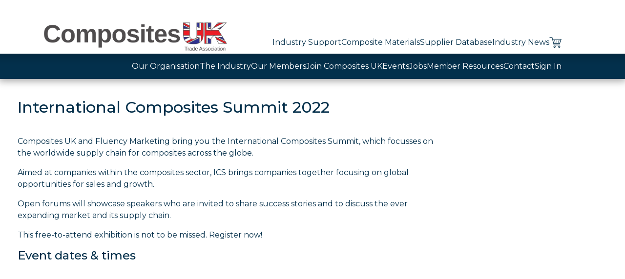

--- FILE ---
content_type: text/html; charset=UTF-8
request_url: https://compositesuk.co.uk/events/international-composites-summit/
body_size: 10294
content:
<!DOCTYPE html>
<html lang="en-GB">
<head>
<meta charset="UTF-8">
<meta name="viewport" content="width=device-width, initial-scale=1">
<link href="https://fonts.googleapis.com/css2?family=Montserrat:wght@400;500;700&display=swap" rel="stylesheet">
<link rel="profile" href="http://gmpg.org/xfn/11">
<link rel="pingback" href="https://compositesuk.co.uk/xmlrpc.php">
<title>International Composites Summit 2022 | Composites UK</title>
<meta name='robots' content='max-image-preview:large' />
<link rel="alternate" type="application/rss+xml" title="Composites UK &raquo; Feed" href="https://compositesuk.co.uk/feed/" />
<link rel="alternate" type="application/rss+xml" title="Composites UK &raquo; Comments Feed" href="https://compositesuk.co.uk/comments/feed/" />
<link rel="alternate" title="oEmbed (JSON)" type="application/json+oembed" href="https://compositesuk.co.uk/wp-json/oembed/1.0/embed?url=https%3A%2F%2Fcompositesuk.co.uk%2Fevents%2Finternational-composites-summit%2F" />
<link rel="alternate" title="oEmbed (XML)" type="text/xml+oembed" href="https://compositesuk.co.uk/wp-json/oembed/1.0/embed?url=https%3A%2F%2Fcompositesuk.co.uk%2Fevents%2Finternational-composites-summit%2F&#038;format=xml" />
<style id='wp-img-auto-sizes-contain-inline-css' type='text/css'>
img:is([sizes=auto i],[sizes^="auto," i]){contain-intrinsic-size:3000px 1500px}
/*# sourceURL=wp-img-auto-sizes-contain-inline-css */
</style>
<style id='wp-emoji-styles-inline-css' type='text/css'>

	img.wp-smiley, img.emoji {
		display: inline !important;
		border: none !important;
		box-shadow: none !important;
		height: 1em !important;
		width: 1em !important;
		margin: 0 0.07em !important;
		vertical-align: -0.1em !important;
		background: none !important;
		padding: 0 !important;
	}
/*# sourceURL=wp-emoji-styles-inline-css */
</style>
<style id='wp-block-library-inline-css' type='text/css'>
:root{--wp-block-synced-color:#7a00df;--wp-block-synced-color--rgb:122,0,223;--wp-bound-block-color:var(--wp-block-synced-color);--wp-editor-canvas-background:#ddd;--wp-admin-theme-color:#007cba;--wp-admin-theme-color--rgb:0,124,186;--wp-admin-theme-color-darker-10:#006ba1;--wp-admin-theme-color-darker-10--rgb:0,107,160.5;--wp-admin-theme-color-darker-20:#005a87;--wp-admin-theme-color-darker-20--rgb:0,90,135;--wp-admin-border-width-focus:2px}@media (min-resolution:192dpi){:root{--wp-admin-border-width-focus:1.5px}}.wp-element-button{cursor:pointer}:root .has-very-light-gray-background-color{background-color:#eee}:root .has-very-dark-gray-background-color{background-color:#313131}:root .has-very-light-gray-color{color:#eee}:root .has-very-dark-gray-color{color:#313131}:root .has-vivid-green-cyan-to-vivid-cyan-blue-gradient-background{background:linear-gradient(135deg,#00d084,#0693e3)}:root .has-purple-crush-gradient-background{background:linear-gradient(135deg,#34e2e4,#4721fb 50%,#ab1dfe)}:root .has-hazy-dawn-gradient-background{background:linear-gradient(135deg,#faaca8,#dad0ec)}:root .has-subdued-olive-gradient-background{background:linear-gradient(135deg,#fafae1,#67a671)}:root .has-atomic-cream-gradient-background{background:linear-gradient(135deg,#fdd79a,#004a59)}:root .has-nightshade-gradient-background{background:linear-gradient(135deg,#330968,#31cdcf)}:root .has-midnight-gradient-background{background:linear-gradient(135deg,#020381,#2874fc)}:root{--wp--preset--font-size--normal:16px;--wp--preset--font-size--huge:42px}.has-regular-font-size{font-size:1em}.has-larger-font-size{font-size:2.625em}.has-normal-font-size{font-size:var(--wp--preset--font-size--normal)}.has-huge-font-size{font-size:var(--wp--preset--font-size--huge)}.has-text-align-center{text-align:center}.has-text-align-left{text-align:left}.has-text-align-right{text-align:right}.has-fit-text{white-space:nowrap!important}#end-resizable-editor-section{display:none}.aligncenter{clear:both}.items-justified-left{justify-content:flex-start}.items-justified-center{justify-content:center}.items-justified-right{justify-content:flex-end}.items-justified-space-between{justify-content:space-between}.screen-reader-text{border:0;clip-path:inset(50%);height:1px;margin:-1px;overflow:hidden;padding:0;position:absolute;width:1px;word-wrap:normal!important}.screen-reader-text:focus{background-color:#ddd;clip-path:none;color:#444;display:block;font-size:1em;height:auto;left:5px;line-height:normal;padding:15px 23px 14px;text-decoration:none;top:5px;width:auto;z-index:100000}html :where(.has-border-color){border-style:solid}html :where([style*=border-top-color]){border-top-style:solid}html :where([style*=border-right-color]){border-right-style:solid}html :where([style*=border-bottom-color]){border-bottom-style:solid}html :where([style*=border-left-color]){border-left-style:solid}html :where([style*=border-width]){border-style:solid}html :where([style*=border-top-width]){border-top-style:solid}html :where([style*=border-right-width]){border-right-style:solid}html :where([style*=border-bottom-width]){border-bottom-style:solid}html :where([style*=border-left-width]){border-left-style:solid}html :where(img[class*=wp-image-]){height:auto;max-width:100%}:where(figure){margin:0 0 1em}html :where(.is-position-sticky){--wp-admin--admin-bar--position-offset:var(--wp-admin--admin-bar--height,0px)}@media screen and (max-width:600px){html :where(.is-position-sticky){--wp-admin--admin-bar--position-offset:0px}}

/*# sourceURL=wp-block-library-inline-css */
</style><style id='global-styles-inline-css' type='text/css'>
:root{--wp--preset--aspect-ratio--square: 1;--wp--preset--aspect-ratio--4-3: 4/3;--wp--preset--aspect-ratio--3-4: 3/4;--wp--preset--aspect-ratio--3-2: 3/2;--wp--preset--aspect-ratio--2-3: 2/3;--wp--preset--aspect-ratio--16-9: 16/9;--wp--preset--aspect-ratio--9-16: 9/16;--wp--preset--color--black: #000000;--wp--preset--color--cyan-bluish-gray: #abb8c3;--wp--preset--color--white: #ffffff;--wp--preset--color--pale-pink: #f78da7;--wp--preset--color--vivid-red: #cf2e2e;--wp--preset--color--luminous-vivid-orange: #ff6900;--wp--preset--color--luminous-vivid-amber: #fcb900;--wp--preset--color--light-green-cyan: #7bdcb5;--wp--preset--color--vivid-green-cyan: #00d084;--wp--preset--color--pale-cyan-blue: #8ed1fc;--wp--preset--color--vivid-cyan-blue: #0693e3;--wp--preset--color--vivid-purple: #9b51e0;--wp--preset--gradient--vivid-cyan-blue-to-vivid-purple: linear-gradient(135deg,rgb(6,147,227) 0%,rgb(155,81,224) 100%);--wp--preset--gradient--light-green-cyan-to-vivid-green-cyan: linear-gradient(135deg,rgb(122,220,180) 0%,rgb(0,208,130) 100%);--wp--preset--gradient--luminous-vivid-amber-to-luminous-vivid-orange: linear-gradient(135deg,rgb(252,185,0) 0%,rgb(255,105,0) 100%);--wp--preset--gradient--luminous-vivid-orange-to-vivid-red: linear-gradient(135deg,rgb(255,105,0) 0%,rgb(207,46,46) 100%);--wp--preset--gradient--very-light-gray-to-cyan-bluish-gray: linear-gradient(135deg,rgb(238,238,238) 0%,rgb(169,184,195) 100%);--wp--preset--gradient--cool-to-warm-spectrum: linear-gradient(135deg,rgb(74,234,220) 0%,rgb(151,120,209) 20%,rgb(207,42,186) 40%,rgb(238,44,130) 60%,rgb(251,105,98) 80%,rgb(254,248,76) 100%);--wp--preset--gradient--blush-light-purple: linear-gradient(135deg,rgb(255,206,236) 0%,rgb(152,150,240) 100%);--wp--preset--gradient--blush-bordeaux: linear-gradient(135deg,rgb(254,205,165) 0%,rgb(254,45,45) 50%,rgb(107,0,62) 100%);--wp--preset--gradient--luminous-dusk: linear-gradient(135deg,rgb(255,203,112) 0%,rgb(199,81,192) 50%,rgb(65,88,208) 100%);--wp--preset--gradient--pale-ocean: linear-gradient(135deg,rgb(255,245,203) 0%,rgb(182,227,212) 50%,rgb(51,167,181) 100%);--wp--preset--gradient--electric-grass: linear-gradient(135deg,rgb(202,248,128) 0%,rgb(113,206,126) 100%);--wp--preset--gradient--midnight: linear-gradient(135deg,rgb(2,3,129) 0%,rgb(40,116,252) 100%);--wp--preset--font-size--small: 13px;--wp--preset--font-size--medium: 20px;--wp--preset--font-size--large: 36px;--wp--preset--font-size--x-large: 42px;--wp--preset--spacing--20: 0.44rem;--wp--preset--spacing--30: 0.67rem;--wp--preset--spacing--40: 1rem;--wp--preset--spacing--50: 1.5rem;--wp--preset--spacing--60: 2.25rem;--wp--preset--spacing--70: 3.38rem;--wp--preset--spacing--80: 5.06rem;--wp--preset--shadow--natural: 6px 6px 9px rgba(0, 0, 0, 0.2);--wp--preset--shadow--deep: 12px 12px 50px rgba(0, 0, 0, 0.4);--wp--preset--shadow--sharp: 6px 6px 0px rgba(0, 0, 0, 0.2);--wp--preset--shadow--outlined: 6px 6px 0px -3px rgb(255, 255, 255), 6px 6px rgb(0, 0, 0);--wp--preset--shadow--crisp: 6px 6px 0px rgb(0, 0, 0);}:where(.is-layout-flex){gap: 0.5em;}:where(.is-layout-grid){gap: 0.5em;}body .is-layout-flex{display: flex;}.is-layout-flex{flex-wrap: wrap;align-items: center;}.is-layout-flex > :is(*, div){margin: 0;}body .is-layout-grid{display: grid;}.is-layout-grid > :is(*, div){margin: 0;}:where(.wp-block-columns.is-layout-flex){gap: 2em;}:where(.wp-block-columns.is-layout-grid){gap: 2em;}:where(.wp-block-post-template.is-layout-flex){gap: 1.25em;}:where(.wp-block-post-template.is-layout-grid){gap: 1.25em;}.has-black-color{color: var(--wp--preset--color--black) !important;}.has-cyan-bluish-gray-color{color: var(--wp--preset--color--cyan-bluish-gray) !important;}.has-white-color{color: var(--wp--preset--color--white) !important;}.has-pale-pink-color{color: var(--wp--preset--color--pale-pink) !important;}.has-vivid-red-color{color: var(--wp--preset--color--vivid-red) !important;}.has-luminous-vivid-orange-color{color: var(--wp--preset--color--luminous-vivid-orange) !important;}.has-luminous-vivid-amber-color{color: var(--wp--preset--color--luminous-vivid-amber) !important;}.has-light-green-cyan-color{color: var(--wp--preset--color--light-green-cyan) !important;}.has-vivid-green-cyan-color{color: var(--wp--preset--color--vivid-green-cyan) !important;}.has-pale-cyan-blue-color{color: var(--wp--preset--color--pale-cyan-blue) !important;}.has-vivid-cyan-blue-color{color: var(--wp--preset--color--vivid-cyan-blue) !important;}.has-vivid-purple-color{color: var(--wp--preset--color--vivid-purple) !important;}.has-black-background-color{background-color: var(--wp--preset--color--black) !important;}.has-cyan-bluish-gray-background-color{background-color: var(--wp--preset--color--cyan-bluish-gray) !important;}.has-white-background-color{background-color: var(--wp--preset--color--white) !important;}.has-pale-pink-background-color{background-color: var(--wp--preset--color--pale-pink) !important;}.has-vivid-red-background-color{background-color: var(--wp--preset--color--vivid-red) !important;}.has-luminous-vivid-orange-background-color{background-color: var(--wp--preset--color--luminous-vivid-orange) !important;}.has-luminous-vivid-amber-background-color{background-color: var(--wp--preset--color--luminous-vivid-amber) !important;}.has-light-green-cyan-background-color{background-color: var(--wp--preset--color--light-green-cyan) !important;}.has-vivid-green-cyan-background-color{background-color: var(--wp--preset--color--vivid-green-cyan) !important;}.has-pale-cyan-blue-background-color{background-color: var(--wp--preset--color--pale-cyan-blue) !important;}.has-vivid-cyan-blue-background-color{background-color: var(--wp--preset--color--vivid-cyan-blue) !important;}.has-vivid-purple-background-color{background-color: var(--wp--preset--color--vivid-purple) !important;}.has-black-border-color{border-color: var(--wp--preset--color--black) !important;}.has-cyan-bluish-gray-border-color{border-color: var(--wp--preset--color--cyan-bluish-gray) !important;}.has-white-border-color{border-color: var(--wp--preset--color--white) !important;}.has-pale-pink-border-color{border-color: var(--wp--preset--color--pale-pink) !important;}.has-vivid-red-border-color{border-color: var(--wp--preset--color--vivid-red) !important;}.has-luminous-vivid-orange-border-color{border-color: var(--wp--preset--color--luminous-vivid-orange) !important;}.has-luminous-vivid-amber-border-color{border-color: var(--wp--preset--color--luminous-vivid-amber) !important;}.has-light-green-cyan-border-color{border-color: var(--wp--preset--color--light-green-cyan) !important;}.has-vivid-green-cyan-border-color{border-color: var(--wp--preset--color--vivid-green-cyan) !important;}.has-pale-cyan-blue-border-color{border-color: var(--wp--preset--color--pale-cyan-blue) !important;}.has-vivid-cyan-blue-border-color{border-color: var(--wp--preset--color--vivid-cyan-blue) !important;}.has-vivid-purple-border-color{border-color: var(--wp--preset--color--vivid-purple) !important;}.has-vivid-cyan-blue-to-vivid-purple-gradient-background{background: var(--wp--preset--gradient--vivid-cyan-blue-to-vivid-purple) !important;}.has-light-green-cyan-to-vivid-green-cyan-gradient-background{background: var(--wp--preset--gradient--light-green-cyan-to-vivid-green-cyan) !important;}.has-luminous-vivid-amber-to-luminous-vivid-orange-gradient-background{background: var(--wp--preset--gradient--luminous-vivid-amber-to-luminous-vivid-orange) !important;}.has-luminous-vivid-orange-to-vivid-red-gradient-background{background: var(--wp--preset--gradient--luminous-vivid-orange-to-vivid-red) !important;}.has-very-light-gray-to-cyan-bluish-gray-gradient-background{background: var(--wp--preset--gradient--very-light-gray-to-cyan-bluish-gray) !important;}.has-cool-to-warm-spectrum-gradient-background{background: var(--wp--preset--gradient--cool-to-warm-spectrum) !important;}.has-blush-light-purple-gradient-background{background: var(--wp--preset--gradient--blush-light-purple) !important;}.has-blush-bordeaux-gradient-background{background: var(--wp--preset--gradient--blush-bordeaux) !important;}.has-luminous-dusk-gradient-background{background: var(--wp--preset--gradient--luminous-dusk) !important;}.has-pale-ocean-gradient-background{background: var(--wp--preset--gradient--pale-ocean) !important;}.has-electric-grass-gradient-background{background: var(--wp--preset--gradient--electric-grass) !important;}.has-midnight-gradient-background{background: var(--wp--preset--gradient--midnight) !important;}.has-small-font-size{font-size: var(--wp--preset--font-size--small) !important;}.has-medium-font-size{font-size: var(--wp--preset--font-size--medium) !important;}.has-large-font-size{font-size: var(--wp--preset--font-size--large) !important;}.has-x-large-font-size{font-size: var(--wp--preset--font-size--x-large) !important;}
/*# sourceURL=global-styles-inline-css */
</style>

<style id='classic-theme-styles-inline-css' type='text/css'>
/*! This file is auto-generated */
.wp-block-button__link{color:#fff;background-color:#32373c;border-radius:9999px;box-shadow:none;text-decoration:none;padding:calc(.667em + 2px) calc(1.333em + 2px);font-size:1.125em}.wp-block-file__button{background:#32373c;color:#fff;text-decoration:none}
/*# sourceURL=/wp-includes/css/classic-themes.min.css */
</style>
<link rel='stylesheet' id='contact-form-7-css' href='https://compositesuk.co.uk/wp-content/plugins/contact-form-7/includes/css/styles.css?ver=6.1.4' type='text/css' media='all' />
<link rel='stylesheet' id='crush_design_sliders_basic_title-css' href='https://compositesuk.co.uk/wp-content/plugins/crush-sliders/layouts/basic_title/style.css?ver=6.9' type='text/css' media='all' />
<link rel='stylesheet' id='crush_design_sliders_blank-css' href='https://compositesuk.co.uk/wp-content/plugins/crush-sliders/layouts/blank/style.css?ver=6.9' type='text/css' media='all' />
<link rel='stylesheet' id='crush_design_sliders_title_and_block-css' href='https://compositesuk.co.uk/wp-content/themes/crush-theme/crush_sliders/layouts/title_and_block/style.css?ver=6.9' type='text/css' media='all' />
<link rel='stylesheet' id='crush_sliders_core-css' href='https://compositesuk.co.uk/wp-content/plugins/crush-sliders/assets/css/slider.css?ver=6.9' type='text/css' media='all' />
<link rel='stylesheet' id='crush-frontend-css' href='https://compositesuk.co.uk/wp-content/themes/crush-theme/assets/css/frontend.css?ver=6.9' type='text/css' media='all' />
<script type="text/javascript" src="https://compositesuk.co.uk/wp-includes/js/jquery/jquery.min.js?ver=3.7.1" id="jquery-core-js"></script>
<script type="text/javascript" src="https://compositesuk.co.uk/wp-includes/js/jquery/jquery-migrate.min.js?ver=3.4.1" id="jquery-migrate-js"></script>
<script type="text/javascript" src="https://compositesuk.co.uk/wp-content/plugins/crush-sliders/assets/js/crushSlider.jquery.min.js?ver=6.9" id="crush_sliders_slider_js-js"></script>
<script type="text/javascript" src="https://compositesuk.co.uk/wp-content/plugins/crush-sliders/assets/js/jquery.mobile.custom.min.js?ver=6.9" id="jquery-mobile-js"></script>
<script type="text/javascript" src="https://compositesuk.co.uk/wp-content/themes/crush-theme/assets/js/frontend.min.js?ver=6.9" id="crush-frontend-js"></script>
<link rel="https://api.w.org/" href="https://compositesuk.co.uk/wp-json/" /><link rel="EditURI" type="application/rsd+xml" title="RSD" href="https://compositesuk.co.uk/xmlrpc.php?rsd" />
<meta name="generator" content="WordPress 6.9" />
<link rel="canonical" href="https://compositesuk.co.uk/events/international-composites-summit/" />
<link rel='shortlink' href='https://compositesuk.co.uk/?p=1356' />
<link rel="icon" href="https://compositesuk.co.uk/wp-content/uploads/2021/12/cropped-social_media_square-32x32.jpg" sizes="32x32" />
<link rel="icon" href="https://compositesuk.co.uk/wp-content/uploads/2021/12/cropped-social_media_square-192x192.jpg" sizes="192x192" />
<link rel="apple-touch-icon" href="https://compositesuk.co.uk/wp-content/uploads/2021/12/cropped-social_media_square-180x180.jpg" />
<meta name="msapplication-TileImage" content="https://compositesuk.co.uk/wp-content/uploads/2021/12/cropped-social_media_square-270x270.jpg" />
</head>
<body class="wp-singular crush-events-template-default single single-crush-events postid-1356 wp-theme-crush-theme">
        <header id="site_header" class="site-header" role="banner">
        <div class="content">
            <div class="site-title logo">
                <a href="/" rel="home"><span>Composites UK</span></a>
            </div>

            <div id="mobile_menu_toggle" class="mobile-menu-toggle">
                <button id="mobile_menu_toggle_btn"><span>Menu</span></button>
            </div>

            <nav id="site_navigation" class="main-navigation" role="navigation">
                <div class="menu-primary-menu-container"><ul id="menu-primary-menu" class="menu"><li id="menu-item-384" class="menu-item menu-item-type-post_type menu-item-object-page menu-item-has-children menu-item-384"><a href="https://compositesuk.co.uk/industry-support/">Industry Support</a>
<ul class="sub-menu">
	<li id="menu-item-6772" class="menu-item menu-item-type-post_type menu-item-object-page menu-item-6772"><a href="https://compositesuk.co.uk/industry-support/government-engagement/">Government Engagement</a></li>
	<li id="menu-item-394" class="menu-item menu-item-type-post_type menu-item-object-page menu-item-394"><a href="https://compositesuk.co.uk/industry-support/business-support/">Business Support</a></li>
	<li id="menu-item-13252" class="menu-item menu-item-type-post_type menu-item-object-page menu-item-13252"><a href="https://compositesuk.co.uk/industry-support/technology-dissemination-service/">Technology Dissemination Service</a></li>
	<li id="menu-item-10353" class="menu-item menu-item-type-post_type menu-item-object-page menu-item-10353"><a href="https://compositesuk.co.uk/industry-support/media/">Media</a></li>
	<li id="menu-item-457" class="menu-item menu-item-type-post_type menu-item-object-page menu-item-has-children menu-item-457"><a href="https://compositesuk.co.uk/industry-support/environmental/">Sustainability</a>
	<ul class="sub-menu">
		<li id="menu-item-7112" class="menu-item menu-item-type-post_type menu-item-object-page menu-item-7112"><a href="https://compositesuk.co.uk/industry-support/environmental/carbon-footprint/">Carbon Footprint</a></li>
		<li id="menu-item-472" class="menu-item menu-item-type-post_type menu-item-object-page menu-item-472"><a href="https://compositesuk.co.uk/industry-support/environmental/what-can-i-do-with-my-waste/">What Can I Do with my Waste?</a></li>
		<li id="menu-item-471" class="menu-item menu-item-type-post_type menu-item-object-page menu-item-471"><a href="https://compositesuk.co.uk/industry-support/environmental/end-of-life-and-recycling/">End of Life and Recycling</a></li>
		<li id="menu-item-470" class="menu-item menu-item-type-post_type menu-item-object-page menu-item-470"><a href="https://compositesuk.co.uk/industry-support/environmental/design-for-environment-and-lca/">Design for Environment and LCA</a></li>
		<li id="menu-item-469" class="menu-item menu-item-type-post_type menu-item-object-page menu-item-469"><a href="https://compositesuk.co.uk/industry-support/environmental/sustainable-composites-roadmap/">Sustainable Composites Roadmap</a></li>
		<li id="menu-item-468" class="menu-item menu-item-type-post_type menu-item-object-page menu-item-468"><a href="https://compositesuk.co.uk/industry-support/environmental/materials-with-bio-recycled-content/">Materials with Bio/Recycled Content</a></li>
		<li id="menu-item-7090" class="menu-item menu-item-type-post_type menu-item-object-page menu-item-7090"><a href="https://compositesuk.co.uk/industry-support/environmental/sustainability-faq/">Sustainability FAQ</a></li>
		<li id="menu-item-9061" class="menu-item menu-item-type-post_type menu-item-object-page menu-item-9061"><a href="https://compositesuk.co.uk/industry-support/environmental/training/">Training</a></li>
	</ul>
</li>
	<li id="menu-item-4984" class="menu-item menu-item-type-post_type menu-item-object-page menu-item-4984"><a href="https://compositesuk.co.uk/industry-support/good-practice-guides/">Good Practice Guides</a></li>
	<li id="menu-item-478" class="menu-item menu-item-type-post_type menu-item-object-page menu-item-has-children menu-item-478"><a href="https://compositesuk.co.uk/industry-support/health-and-safety/">Health and Safety at Work</a>
	<ul class="sub-menu">
		<li id="menu-item-1395" class="menu-item menu-item-type-post_type menu-item-object-page menu-item-1395"><a href="https://compositesuk.co.uk/industry-support/health-and-safety/simplc/">SIMPL</a></li>
	</ul>
</li>
	<li id="menu-item-477" class="menu-item menu-item-type-post_type menu-item-object-page menu-item-477"><a href="https://compositesuk.co.uk/industry-support/industry-awards/">Industry Awards</a></li>
	<li id="menu-item-496" class="menu-item menu-item-type-post_type menu-item-object-page menu-item-has-children menu-item-496"><a href="https://compositesuk.co.uk/industry-support/standards/">Standards</a>
	<ul class="sub-menu">
		<li id="menu-item-495" class="menu-item menu-item-type-post_type menu-item-object-page menu-item-495"><a href="https://compositesuk.co.uk/industry-support/standards/en124/">EN124</a></li>
		<li id="menu-item-494" class="menu-item menu-item-type-post_type menu-item-object-page menu-item-494"><a href="https://compositesuk.co.uk/industry-support/standards/pri-42/">PRI/42</a></li>
		<li id="menu-item-493" class="menu-item menu-item-type-post_type menu-item-object-page menu-item-493"><a href="https://compositesuk.co.uk/industry-support/standards/pri-21/">PRI/21</a></li>
		<li id="menu-item-492" class="menu-item menu-item-type-post_type menu-item-object-page menu-item-492"><a href="https://compositesuk.co.uk/industry-support/standards/pas-23816/">PAS 23816</a></li>
		<li id="menu-item-491" class="menu-item menu-item-type-post_type menu-item-object-page menu-item-491"><a href="https://compositesuk.co.uk/industry-support/standards/as-en-9100/">AS/EN 9100</a></li>
	</ul>
</li>
	<li id="menu-item-511" class="menu-item menu-item-type-post_type menu-item-object-page menu-item-has-children menu-item-511"><a href="https://compositesuk.co.uk/industry-support/sub-groups/">Sub-Groups</a>
	<ul class="sub-menu">
		<li id="menu-item-509" class="menu-item menu-item-type-post_type menu-item-object-page menu-item-509"><a href="https://compositesuk.co.uk/industry-support/sub-groups/construction-sector-group/">Construction and Infrastructure Group</a></li>
		<li id="menu-item-508" class="menu-item menu-item-type-post_type menu-item-object-page menu-item-508"><a href="https://compositesuk.co.uk/industry-support/sub-groups/material-suppliers-sub-group/">Material Suppliers Sub-Group</a></li>
		<li id="menu-item-510" class="menu-item menu-item-type-post_type menu-item-object-page menu-item-510"><a href="https://compositesuk.co.uk/industry-support/sub-groups/sustainability-sub-group/">Sustainability Sub-Group</a></li>
		<li id="menu-item-507" class="menu-item menu-item-type-post_type menu-item-object-page menu-item-507"><a href="https://compositesuk.co.uk/industry-support/sub-groups/working-groups/">Working Groups</a></li>
	</ul>
</li>
	<li id="menu-item-518" class="menu-item menu-item-type-post_type menu-item-object-page menu-item-has-children menu-item-518"><a href="https://compositesuk.co.uk/industry-support/workforce-development/">Workforce Development</a>
	<ul class="sub-menu">
		<li id="menu-item-12249" class="menu-item menu-item-type-post_type menu-item-object-page menu-item-12249"><a href="https://compositesuk.co.uk/industry-support/workforce-development/early-careers-group/">Early Careers Group</a></li>
		<li id="menu-item-10943" class="menu-item menu-item-type-post_type menu-item-object-page menu-item-10943"><a href="https://compositesuk.co.uk/industry-support/workforce-development/equity-diversity-and-inclusion/">Equity Diversity and Inclusion</a></li>
		<li id="menu-item-1052" class="menu-item menu-item-type-post_type menu-item-object-page menu-item-1052"><a href="https://compositesuk.co.uk/industry-support/workforce-development/apprenticeships/">Apprenticeships</a></li>
		<li id="menu-item-9880" class="menu-item menu-item-type-post_type menu-item-object-page menu-item-9880"><a href="https://compositesuk.co.uk/industry-support/workforce-development/composites-uk-skills-pledge/">Composites UK Skills Pledge</a></li>
		<li id="menu-item-8082" class="menu-item menu-item-type-post_type menu-item-object-page menu-item-8082"><a href="https://compositesuk.co.uk/industry-support/workforce-development/national-manufacturing-day/">National Manufacturing Day</a></li>
		<li id="menu-item-534" class="menu-item menu-item-type-post_type menu-item-object-page menu-item-534"><a href="https://compositesuk.co.uk/industry-support/workforce-development/training-providers/">Training Providers</a></li>
		<li id="menu-item-546" class="menu-item menu-item-type-post_type menu-item-object-page menu-item-546"><a href="https://compositesuk.co.uk/industry-support/workforce-development/recruitment/">Recruitment</a></li>
		<li id="menu-item-1224" class="menu-item menu-item-type-post_type menu-item-object-page menu-item-1224"><a href="https://compositesuk.co.uk/industry-support/workforce-development/university-and-college-based-courses/">University and College Based Courses</a></li>
	</ul>
</li>
	<li id="menu-item-3273" class="menu-item menu-item-type-post_type menu-item-object-page menu-item-3273"><a href="https://compositesuk.co.uk/industry-support/subscribe-to-our-newsletter/">Subscribe to Our Newsletter</a></li>
</ul>
</li>
<li id="menu-item-102" class="menu-item menu-item-type-post_type menu-item-object-page menu-item-has-children menu-item-102"><a href="https://compositesuk.co.uk/composite-materials/">Composite Materials</a>
<ul class="sub-menu">
	<li id="menu-item-1201" class="menu-item menu-item-type-post_type menu-item-object-materials menu-item-1201"><a href="https://compositesuk.co.uk/composite-materials/introduction/">Introduction to Composites</a></li>
	<li id="menu-item-1202" class="menu-item menu-item-type-post_type menu-item-object-materials menu-item-1202"><a href="https://compositesuk.co.uk/composite-materials/materials/">Materials</a></li>
	<li id="menu-item-1203" class="menu-item menu-item-type-post_type menu-item-object-materials menu-item-1203"><a href="https://compositesuk.co.uk/composite-materials/processes/">Processes</a></li>
	<li id="menu-item-1189" class="menu-item menu-item-type-post_type menu-item-object-materials menu-item-has-children menu-item-1189"><a href="https://compositesuk.co.uk/composite-materials/applications/">Applications</a>
	<ul class="sub-menu">
		<li id="menu-item-1190" class="menu-item menu-item-type-post_type menu-item-object-materials menu-item-1190"><a href="https://compositesuk.co.uk/composite-materials/applications/aerospace/">Aerospace</a></li>
		<li id="menu-item-1191" class="menu-item menu-item-type-post_type menu-item-object-materials menu-item-1191"><a href="https://compositesuk.co.uk/composite-materials/applications/automotive/">Automotive</a></li>
		<li id="menu-item-1192" class="menu-item menu-item-type-post_type menu-item-object-materials menu-item-has-children menu-item-1192"><a href="https://compositesuk.co.uk/composite-materials/applications/construction/">Construction</a>
		<ul class="sub-menu">
			<li id="menu-item-1204" class="menu-item menu-item-type-post_type menu-item-object-materials menu-item-1204"><a href="https://compositesuk.co.uk/composite-materials/applications/construction/architectural/">Architectural</a></li>
			<li id="menu-item-1205" class="menu-item menu-item-type-post_type menu-item-object-materials menu-item-1205"><a href="https://compositesuk.co.uk/composite-materials/applications/construction/bridges/">Bridges</a></li>
			<li id="menu-item-1207" class="menu-item menu-item-type-post_type menu-item-object-materials menu-item-1207"><a href="https://compositesuk.co.uk/composite-materials/applications/construction/civils-and-infrastructure/">Civils and Infrastructure</a></li>
			<li id="menu-item-1208" class="menu-item menu-item-type-post_type menu-item-object-materials menu-item-1208"><a href="https://compositesuk.co.uk/composite-materials/applications/construction/housing/">Housing</a></li>
			<li id="menu-item-1209" class="menu-item menu-item-type-post_type menu-item-object-materials menu-item-1209"><a href="https://compositesuk.co.uk/composite-materials/applications/construction/refurbishment/">Refurbishment</a></li>
			<li id="menu-item-1206" class="menu-item menu-item-type-post_type menu-item-object-materials menu-item-1206"><a href="https://compositesuk.co.uk/composite-materials/applications/construction/case-studies/">Case Studies</a></li>
			<li id="menu-item-1210" class="menu-item menu-item-type-post_type menu-item-object-materials menu-item-1210"><a href="https://compositesuk.co.uk/composite-materials/applications/construction/technical-sheets/">Technical Sheets</a></li>
		</ul>
</li>
		<li id="menu-item-1193" class="menu-item menu-item-type-post_type menu-item-object-materials menu-item-1193"><a href="https://compositesuk.co.uk/composite-materials/applications/consumer-goods/">Consumer Goods</a></li>
		<li id="menu-item-1194" class="menu-item menu-item-type-post_type menu-item-object-materials menu-item-1194"><a href="https://compositesuk.co.uk/composite-materials/applications/defence/">Defence</a></li>
		<li id="menu-item-1195" class="menu-item menu-item-type-post_type menu-item-object-materials menu-item-1195"><a href="https://compositesuk.co.uk/composite-materials/applications/marine/">Marine</a></li>
		<li id="menu-item-1196" class="menu-item menu-item-type-post_type menu-item-object-materials menu-item-1196"><a href="https://compositesuk.co.uk/composite-materials/applications/medical/">Medical</a></li>
		<li id="menu-item-1197" class="menu-item menu-item-type-post_type menu-item-object-materials menu-item-1197"><a href="https://compositesuk.co.uk/composite-materials/applications/oil-and-gas/">Oil and Gas</a></li>
		<li id="menu-item-1198" class="menu-item menu-item-type-post_type menu-item-object-materials menu-item-1198"><a href="https://compositesuk.co.uk/composite-materials/applications/rail/">Rail</a></li>
		<li id="menu-item-1199" class="menu-item menu-item-type-post_type menu-item-object-materials menu-item-1199"><a href="https://compositesuk.co.uk/composite-materials/applications/renewables/">Renewables</a></li>
	</ul>
</li>
	<li id="menu-item-1200" class="menu-item menu-item-type-post_type menu-item-object-materials menu-item-has-children menu-item-1200"><a href="https://compositesuk.co.uk/composite-materials/faq/">FAQ</a>
	<ul class="sub-menu">
		<li id="menu-item-1211" class="menu-item menu-item-type-post_type menu-item-object-materials menu-item-1211"><a href="https://compositesuk.co.uk/composite-materials/faq/chemical-resistance/">Chemical Resistance</a></li>
		<li id="menu-item-1212" class="menu-item menu-item-type-post_type menu-item-object-materials menu-item-1212"><a href="https://compositesuk.co.uk/composite-materials/faq/costs/">Costs</a></li>
		<li id="menu-item-1213" class="menu-item menu-item-type-post_type menu-item-object-materials menu-item-1213"><a href="https://compositesuk.co.uk/composite-materials/faq/design-data-and-automation/">Design, Data and Automation</a></li>
		<li id="menu-item-1214" class="menu-item menu-item-type-post_type menu-item-object-materials menu-item-1214"><a href="https://compositesuk.co.uk/composite-materials/faq/durability/">Durability</a></li>
		<li id="menu-item-1215" class="menu-item menu-item-type-post_type menu-item-object-materials menu-item-1215"><a href="https://compositesuk.co.uk/composite-materials/faq/embodied-energy/">Embodied Energy</a></li>
		<li id="menu-item-1216" class="menu-item menu-item-type-post_type menu-item-object-materials menu-item-1216"><a href="https://compositesuk.co.uk/composite-materials/faq/end-of-life-options/">End of Life and Recycling</a></li>
		<li id="menu-item-1217" class="menu-item menu-item-type-post_type menu-item-object-materials menu-item-1217"><a href="https://compositesuk.co.uk/composite-materials/faq/fire-performance/">Fire Performance</a></li>
		<li id="menu-item-1218" class="menu-item menu-item-type-post_type menu-item-object-materials menu-item-1218"><a href="https://compositesuk.co.uk/composite-materials/faq/inspection/">Inspection</a></li>
		<li id="menu-item-1219" class="menu-item menu-item-type-post_type menu-item-object-materials menu-item-1219"><a href="https://compositesuk.co.uk/composite-materials/faq/joining/">Joining</a></li>
		<li id="menu-item-1220" class="menu-item menu-item-type-post_type menu-item-object-materials menu-item-1220"><a href="https://compositesuk.co.uk/composite-materials/faq/repair/">Repair</a></li>
		<li id="menu-item-1221" class="menu-item menu-item-type-post_type menu-item-object-materials menu-item-1221"><a href="https://compositesuk.co.uk/composite-materials/faq/styrene/">Styrene</a></li>
	</ul>
</li>
	<li id="menu-item-1230" class="menu-item menu-item-type-post_type menu-item-object-materials menu-item-1230"><a href="https://compositesuk.co.uk/composite-materials/glossary-of-terms/">Glossary of Terms</a></li>
	<li id="menu-item-1229" class="menu-item menu-item-type-post_type menu-item-object-materials menu-item-has-children menu-item-1229"><a href="https://compositesuk.co.uk/composite-materials/library/">Library</a>
	<ul class="sub-menu">
		<li id="menu-item-1289" class="menu-item menu-item-type-post_type menu-item-object-materials menu-item-1289"><a href="https://compositesuk.co.uk/composite-materials/library/documents/">Market Strategies and Roadmap Reports</a></li>
		<li id="menu-item-1288" class="menu-item menu-item-type-post_type menu-item-object-materials menu-item-1288"><a href="https://compositesuk.co.uk/composite-materials/library/online-tools/">Online Tools</a></li>
	</ul>
</li>
	<li id="menu-item-1292" class="menu-item menu-item-type-post_type menu-item-object-materials menu-item-1292"><a href="https://compositesuk.co.uk/composite-materials/links/">Links</a></li>
	<li id="menu-item-1299" class="menu-item menu-item-type-post_type menu-item-object-materials menu-item-1299"><a href="https://compositesuk.co.uk/composite-materials/terms-and-privacy/">Terms and Privacy</a></li>
</ul>
</li>
<li id="menu-item-158" class="menu-item menu-item-type-custom menu-item-object-custom menu-item-158"><a href="/hub">Supplier Database</a></li>
<li id="menu-item-255" class="menu-item menu-item-type-post_type menu-item-object-page current_page_parent menu-item-255"><a href="https://compositesuk.co.uk/communication/news/">Industry News</a></li>
<li class="menu-item events-checkout-menu-item"><a href="/events/checkout"><span class="label">Checkout</span></a></li></ul></div>            </nav>
        </div>
        <nav id="site_secondary_navigation" class="secondary-navigation" role="navigation">
            <div class="menu-secondary-menu-container"><ul id="menu-secondary-menu" class="menu"><li id="menu-item-324" class="menu-item menu-item-type-post_type menu-item-object-page menu-item-has-children menu-item-324"><a href="https://compositesuk.co.uk/our-organisation/">Our Organisation</a>
<ul class="sub-menu">
	<li id="menu-item-317" class="menu-item menu-item-type-post_type menu-item-object-page menu-item-317"><a href="https://compositesuk.co.uk/our-organisation/board-directors/">Board Directors</a></li>
	<li id="menu-item-321" class="menu-item menu-item-type-post_type menu-item-object-page menu-item-321"><a href="https://compositesuk.co.uk/our-organisation/our-staff/">Our Staff</a></li>
	<li id="menu-item-327" class="menu-item menu-item-type-post_type menu-item-object-page menu-item-327"><a href="https://compositesuk.co.uk/our-organisation/partnerships/">Partnerships</a></li>
	<li id="menu-item-332" class="menu-item menu-item-type-post_type menu-item-object-page menu-item-332"><a href="https://compositesuk.co.uk/our-organisation/constitution/">Constitution</a></li>
	<li id="menu-item-336" class="menu-item menu-item-type-post_type menu-item-object-page menu-item-336"><a href="https://compositesuk.co.uk/our-organisation/honorary-life-members/">Honorary Life Members</a></li>
</ul>
</li>
<li id="menu-item-354" class="menu-item menu-item-type-post_type menu-item-object-page menu-item-has-children menu-item-354"><a href="https://compositesuk.co.uk/the-industry/">The Industry</a>
<ul class="sub-menu">
	<li id="menu-item-11922" class="menu-item menu-item-type-post_type menu-item-object-page menu-item-11922"><a href="https://compositesuk.co.uk/the-industry/uk-composites-sector-an-overview/">UK Composites Sector: An Overview</a></li>
	<li id="menu-item-361" class="menu-item menu-item-type-post_type menu-item-object-page menu-item-361"><a href="https://compositesuk.co.uk/the-industry/composites-leadership-forum/">Composites Leadership Forum</a></li>
	<li id="menu-item-365" class="menu-item menu-item-type-post_type menu-item-object-page menu-item-365"><a href="https://compositesuk.co.uk/the-industry/catapult-programme/">Catapult Network</a></li>
	<li id="menu-item-373" class="menu-item menu-item-type-post_type menu-item-object-page menu-item-373"><a href="https://compositesuk.co.uk/the-industry/projects/">Projects</a></li>
</ul>
</li>
<li id="menu-item-3127" class="menu-item menu-item-type-post_type menu-item-object-page menu-item-3127"><a href="https://compositesuk.co.uk/our-members/">Our Members</a></li>
<li id="menu-item-101" class="menu-item menu-item-type-post_type menu-item-object-page menu-item-101"><a href="https://compositesuk.co.uk/membership/">Join Composites UK</a></li>
<li id="menu-item-98" class="menu-item menu-item-type-post_type menu-item-object-page menu-item-98"><a href="https://compositesuk.co.uk/events/">Events</a></li>
<li id="menu-item-3392" class="menu-item menu-item-type-custom menu-item-object-custom menu-item-3392"><a href="/jobs">Jobs</a></li>
<li id="menu-item-96" class="menu-item menu-item-type-post_type menu-item-object-page menu-item-96"><a href="https://compositesuk.co.uk/member-resources/">Member Resources</a></li>
<li id="menu-item-92" class="menu-item menu-item-type-post_type menu-item-object-page menu-item-92"><a href="https://compositesuk.co.uk/contact/">Contact</a></li>
<li id="loginform" class="menu-item"><a href="/login">Sign In</a></li></ul></div>        </nav>
    </header>

    <div id="page_wrapper" class="page-wrapper site-content">
<main class="site-main" role="main">
    <div class="content">
                    <h1 class="entry-title">International Composites Summit 2022</h1>

            <div class="grid col-2">
                <div class="event-details">
                    <div class="field field-name-body field-type-text-with-summary field-label-hidden">
<div class="field-items">
<div class="field-item even">
<p>Composites UK and Fluency Marketing bring you the International Composites Summit, which focusses on the worldwide supply chain for composites across the globe.</p>
<p>​Aimed at companies within the composites sector, ICS brings companies together focusing on global opportunities for sales and growth.</p>
<p>Open forums will showcase speakers who are invited to share success stories and to discuss the ever expanding market and its supply chain.</p>
<p>This free-to-attend exhibition is not to be missed. Register now!</p>
</div>
</div>
</div>
                                        <div class="event-meta-container">
                        <h3>Event dates &amp; times</h3>
                        <ul class="event-dates">
                                                    </ul>
                                                                                            </div>
                                    </div>
            </div>
            </div>
</main>
    </div>
    <footer id="site_footer" class="site-footer" role="contentinfo">
        <div class="content">
            <div class="boxgrid">
                <div class="col xs_12 lg_6 quick_links">
                    <h4>Quick Links</h4>
                    <div class="menu-footer-menu-container"><ul id="menu-footer-menu" class="menu"><li id="menu-item-3474" class="menu-item menu-item-type-post_type menu-item-object-page menu-item-3474"><a href="https://compositesuk.co.uk/membership/">Join Composites UK</a></li>
<li id="menu-item-3475" class="menu-item menu-item-type-post_type menu-item-object-page menu-item-3475"><a href="https://compositesuk.co.uk/our-members/">Our Members</a></li>
<li id="menu-item-3479" class="menu-item menu-item-type-custom menu-item-object-custom menu-item-3479"><a href="/hub/">Supplier Database</a></li>
<li id="menu-item-3471" class="menu-item menu-item-type-post_type menu-item-object-page current_page_parent menu-item-3471"><a href="https://compositesuk.co.uk/communication/news/">Industry News</a></li>
<li id="menu-item-3472" class="menu-item menu-item-type-post_type menu-item-object-page menu-item-3472"><a href="https://compositesuk.co.uk/events/">Events</a></li>
<li id="menu-item-3477" class="menu-item menu-item-type-custom menu-item-object-custom menu-item-3477"><a href="/jobs">Latest Industry Jobs</a></li>
<li id="menu-item-3480" class="menu-item menu-item-type-custom menu-item-object-custom menu-item-3480"><a href="/composite-materials/">About Composite Materials</a></li>
</ul></div>                </div>
                <div class="col xs_12 lg_6 contacts">
                    <div class="boxgrid no-margin">
                        <div class="col xs_12 md_6">
                             <h4>Contact</h4>
                            <div class="address">
                                <div>Composites UK</div>
                                <div>Audley House</div>
                                <div>Northbridge Road</div>
                                <div>Berkhamsted</div>
                                <div>Hertfordshire</div>
                                <div>HP4 1EH</div>
                            </div>
                                                        <p class="phone_number">T: <a href="tel:+44 (0)1442 817502">+44 (0)1442 817502</a></p>
                            <p class="email_address">E: <a href="mailto:info@compositesuk.co.uk">info@compositesuk.co.uk</a></p>
                        </div>
                        <div class="col xs_12 md_6">
                            <ul class="media">
                                                                                                <li class="linkedin"><a href="https://www.linkedin.com/company/composites-uk"><span>LinkedIn</span></a></li>
                                                                                                <li class="youtube"><a href="https://www.youtube.com/c/CompositesukCoUk"><span>Youtube</span></a></li>
                                                            </ul>
                            <p class="company-reg">Company Reg No: 04043143</p>
                            <p class="vat-reg">VAT Reg No: 570303963</p>
                        </div>
                    </div>
                </div>
            </div>
            <div class="notices">
                <p>&copy; 2026 Composites UK All Rights Reserved.</p>
                <p><a href="/composite-materials/terms-and-privacy/">Terms &amp; Conditions</a></p>
                <p>Web Design by <a href="https://crush-design.co.uk" class="crush-design">Crush</a></p>
            </div>
        </div>
    </footer>
<script type="speculationrules">
{"prefetch":[{"source":"document","where":{"and":[{"href_matches":"/*"},{"not":{"href_matches":["/wp-*.php","/wp-admin/*","/wp-content/uploads/*","/wp-content/*","/wp-content/plugins/*","/wp-content/themes/crush-theme/*","/*\\?(.+)"]}},{"not":{"selector_matches":"a[rel~=\"nofollow\"]"}},{"not":{"selector_matches":".no-prefetch, .no-prefetch a"}}]},"eagerness":"conservative"}]}
</script>
<script type="text/javascript" src="https://compositesuk.co.uk/wp-includes/js/dist/hooks.min.js?ver=dd5603f07f9220ed27f1" id="wp-hooks-js"></script>
<script type="text/javascript" src="https://compositesuk.co.uk/wp-includes/js/dist/i18n.min.js?ver=c26c3dc7bed366793375" id="wp-i18n-js"></script>
<script type="text/javascript" id="wp-i18n-js-after">
/* <![CDATA[ */
wp.i18n.setLocaleData( { 'text direction\u0004ltr': [ 'ltr' ] } );
//# sourceURL=wp-i18n-js-after
/* ]]> */
</script>
<script type="text/javascript" src="https://compositesuk.co.uk/wp-content/plugins/contact-form-7/includes/swv/js/index.js?ver=6.1.4" id="swv-js"></script>
<script type="text/javascript" id="contact-form-7-js-translations">
/* <![CDATA[ */
( function( domain, translations ) {
	var localeData = translations.locale_data[ domain ] || translations.locale_data.messages;
	localeData[""].domain = domain;
	wp.i18n.setLocaleData( localeData, domain );
} )( "contact-form-7", {"translation-revision-date":"2024-05-21 11:58:24+0000","generator":"GlotPress\/4.0.1","domain":"messages","locale_data":{"messages":{"":{"domain":"messages","plural-forms":"nplurals=2; plural=n != 1;","lang":"en_GB"},"Error:":["Error:"]}},"comment":{"reference":"includes\/js\/index.js"}} );
//# sourceURL=contact-form-7-js-translations
/* ]]> */
</script>
<script type="text/javascript" id="contact-form-7-js-before">
/* <![CDATA[ */
var wpcf7 = {
    "api": {
        "root": "https:\/\/compositesuk.co.uk\/wp-json\/",
        "namespace": "contact-form-7\/v1"
    }
};
//# sourceURL=contact-form-7-js-before
/* ]]> */
</script>
<script type="text/javascript" src="https://compositesuk.co.uk/wp-content/plugins/contact-form-7/includes/js/index.js?ver=6.1.4" id="contact-form-7-js"></script>
<script id="wp-emoji-settings" type="application/json">
{"baseUrl":"https://s.w.org/images/core/emoji/17.0.2/72x72/","ext":".png","svgUrl":"https://s.w.org/images/core/emoji/17.0.2/svg/","svgExt":".svg","source":{"concatemoji":"https://compositesuk.co.uk/wp-includes/js/wp-emoji-release.min.js?ver=6.9"}}
</script>
<script type="module">
/* <![CDATA[ */
/*! This file is auto-generated */
const a=JSON.parse(document.getElementById("wp-emoji-settings").textContent),o=(window._wpemojiSettings=a,"wpEmojiSettingsSupports"),s=["flag","emoji"];function i(e){try{var t={supportTests:e,timestamp:(new Date).valueOf()};sessionStorage.setItem(o,JSON.stringify(t))}catch(e){}}function c(e,t,n){e.clearRect(0,0,e.canvas.width,e.canvas.height),e.fillText(t,0,0);t=new Uint32Array(e.getImageData(0,0,e.canvas.width,e.canvas.height).data);e.clearRect(0,0,e.canvas.width,e.canvas.height),e.fillText(n,0,0);const a=new Uint32Array(e.getImageData(0,0,e.canvas.width,e.canvas.height).data);return t.every((e,t)=>e===a[t])}function p(e,t){e.clearRect(0,0,e.canvas.width,e.canvas.height),e.fillText(t,0,0);var n=e.getImageData(16,16,1,1);for(let e=0;e<n.data.length;e++)if(0!==n.data[e])return!1;return!0}function u(e,t,n,a){switch(t){case"flag":return n(e,"\ud83c\udff3\ufe0f\u200d\u26a7\ufe0f","\ud83c\udff3\ufe0f\u200b\u26a7\ufe0f")?!1:!n(e,"\ud83c\udde8\ud83c\uddf6","\ud83c\udde8\u200b\ud83c\uddf6")&&!n(e,"\ud83c\udff4\udb40\udc67\udb40\udc62\udb40\udc65\udb40\udc6e\udb40\udc67\udb40\udc7f","\ud83c\udff4\u200b\udb40\udc67\u200b\udb40\udc62\u200b\udb40\udc65\u200b\udb40\udc6e\u200b\udb40\udc67\u200b\udb40\udc7f");case"emoji":return!a(e,"\ud83e\u1fac8")}return!1}function f(e,t,n,a){let r;const o=(r="undefined"!=typeof WorkerGlobalScope&&self instanceof WorkerGlobalScope?new OffscreenCanvas(300,150):document.createElement("canvas")).getContext("2d",{willReadFrequently:!0}),s=(o.textBaseline="top",o.font="600 32px Arial",{});return e.forEach(e=>{s[e]=t(o,e,n,a)}),s}function r(e){var t=document.createElement("script");t.src=e,t.defer=!0,document.head.appendChild(t)}a.supports={everything:!0,everythingExceptFlag:!0},new Promise(t=>{let n=function(){try{var e=JSON.parse(sessionStorage.getItem(o));if("object"==typeof e&&"number"==typeof e.timestamp&&(new Date).valueOf()<e.timestamp+604800&&"object"==typeof e.supportTests)return e.supportTests}catch(e){}return null}();if(!n){if("undefined"!=typeof Worker&&"undefined"!=typeof OffscreenCanvas&&"undefined"!=typeof URL&&URL.createObjectURL&&"undefined"!=typeof Blob)try{var e="postMessage("+f.toString()+"("+[JSON.stringify(s),u.toString(),c.toString(),p.toString()].join(",")+"));",a=new Blob([e],{type:"text/javascript"});const r=new Worker(URL.createObjectURL(a),{name:"wpTestEmojiSupports"});return void(r.onmessage=e=>{i(n=e.data),r.terminate(),t(n)})}catch(e){}i(n=f(s,u,c,p))}t(n)}).then(e=>{for(const n in e)a.supports[n]=e[n],a.supports.everything=a.supports.everything&&a.supports[n],"flag"!==n&&(a.supports.everythingExceptFlag=a.supports.everythingExceptFlag&&a.supports[n]);var t;a.supports.everythingExceptFlag=a.supports.everythingExceptFlag&&!a.supports.flag,a.supports.everything||((t=a.source||{}).concatemoji?r(t.concatemoji):t.wpemoji&&t.twemoji&&(r(t.twemoji),r(t.wpemoji)))});
//# sourceURL=https://compositesuk.co.uk/wp-includes/js/wp-emoji-loader.min.js
/* ]]> */
</script>
<!-- Global site tag (gtag.js) - Google Analytics -->
<script async src="https://www.googletagmanager.com/gtag/js?id=UA-17491500-1"></script>
<script>
    window.dataLayer = window.dataLayer || [];
    function gtag(){dataLayer.push(arguments);}
    gtag('js', new Date());
    gtag('config', 'UA-17491500-1');
</script>
</body>
</html>


--- FILE ---
content_type: text/javascript
request_url: https://compositesuk.co.uk/wp-content/plugins/crush-sliders/assets/js/crushSlider.jquery.min.js?ver=6.9
body_size: 2403
content:
/*
**********************************************
**********************************************
**	jQuery crushSlider Plugin
**  ------------------------
**  Author: Ashley Needham
**	Version: 1.0
**********************************************
**********************************************
*/
;(function ($) {

	var plugin = {};

	var default_params = {

		// Controls
		showControls: true,
		showPagination: true,
		nextText: 'Next',
		prevText: 'Prev',
		nextClass: '',
		prevClass: '',
		paginationItemClass: '',
		animation: 'slide',
		animationSpeed: 300,
		animationEasing: 'swing',
		autoSlide: true,
		autoSlideTime: 5000
	};

	$.fn.crushSlider = function (params) {

		// If there are no elements to work with then go home
		if (this.length == 0) { return this; }


		var slider = {},

		/* -----------------------------------------------------------------------------------------------------
		---- PRIVATE METHODS ----------------------------------------------------------------------------------
		------------------------------------------------------------------------------------------------------ */

		/**
		 * Sets of the slider adding buttons and setting the first slide
		 * @param  {object} el [the slider element to work with]
		 * @return {object} el [the slider element]
		 */
		setup = function (el) {
			// Merge params
			slider.settings = $.extend({}, default_params, params);

			var numSlides = $(el).children().length;

			// Setup the controls
			if (slider.settings.showControls && numSlides > 1) {
				var nxt_btn = $('<span class="crushSlider_nextButton '+slider.settings.nextClass+'"><span class="text">'+slider.settings.nextText+'</span></span>').insertAfter(el);
				var prv_btn = $('<span class="crushSlider_prevButton '+slider.settings.prevClass+'"><span class="text">'+slider.settings.prevText+'</span></span>').insertAfter(el);

				// Asign functions to buttons
				$(nxt_btn).click(function (){
					nextSlide(el);
				});
				$(prv_btn).click(function (){
					prevSlide(el);
				});
			}

			if (slider.settings.showPagination && numSlides > 1) {

				var pagination_html = '<span class="crushSlider_pagination">';

				for (var i = 0; i < numSlides; i++) {
					pagination_html += '<span class="crushSlider_paginationItem ' + slider.settings.paginationItemClass + '" data-slideNum="' + i + '">' + (i + 1) + '</span>';
				};

				pagination_html += '</span>';

				var pagination = $(pagination_html).insertAfter(el);

				pagination.children().first().addClass('active');

				$(pagination).children().click(function() {
					gotoSlide(el, $(this).attr('data-slideNum'));
				});
			}

			$(el).children(':first-child').addClass('current_slide').css('z-index', '3');

			// Detect swipe
			if (numSlides > 1) {
				$(el).on('swipeleft', function() {
					nextSlide(el);
				});

				$(el).on('swiperight', function() {
					prevSlide(el);
				});
			}

			return el;
		},

		/**
		 * Slides from the current slide to the next, looping from end to start if reached
		 * @param  {object} el [the slider element to work with]
		 * @return {object} el [the slider element]
		 */
		nextSlide = function (el) {
			// Check for autoslide. We need to stop it if so.
			autoSlide = $(el).data('interval-handle');
			if (autoSlide !== undefined) {
				stopAutoSlide(el);
			};

			// Current Slide
			var cur_slide = $(el).children('.current_slide');

			// Find the next slide
			if ($(el).children(':last-child').hasClass('current_slide')) {
				var nxt_slide = $(el).children(':first-child');
			} else {
				var nxt_slide = cur_slide.next();
			}

			// Do the animation (depending on what is in the settings)
			if (slider.settings.animation === 'slide') {
				slide(nxt_slide, cur_slide, 'forwards', el);
			} else if (slider.settings.animation === 'fade') {
				fade(nxt_slide, cur_slide, el);
			}

			if (autoSlide !== undefined) {
				startAutoSlide(el);
			};

			return el;
		},

		/**
		 * Slides from the current slide to the previous, looping from start to end if reached
		 * @param  {object} el [the slider element to work with]
		 * @return {object} el [the slider element]
		 */
		prevSlide = function (el) {
			// Check for autoslide. We need to stop it if so.
			autoSlide = $(el).data('interval-handle');
			if (autoSlide !== undefined) {
				stopAutoSlide(el);
			};

			// Current Slide
			var cur_slide = $(el).children('.current_slide');

			// Find the next slide
			if ($(el).children(':first-child').hasClass('current_slide')) {
				var prv_slide = $(el).children(':last-child');
			} else {
				var prv_slide = cur_slide.prev();
			}

			// Do the animation (depending on what is in the settings)
			if (slider.settings.animation === 'slide') {
				slide(prv_slide, cur_slide, 'backwards', el);
			} else if (slider.settings.animation === 'fade') {
				fade(prv_slide, cur_slide, el);
			}

			if (autoSlide !== undefined) {
				startAutoSlide(el);
			};

			return el;
		},

		/**
		 * Moves to a specific slide from the current.
		 * @param  {object} el       [the slider element to work with]
		 * @param  {integer} slideNum [the slide num to go to]
		 * @return {object}          [the slider element]
		 */
		gotoSlide = function (el, slideNum) {
			// Check for autoslide. We need to stop it if so.
			autoSlide = $(el).data('interval-handle');
			if (autoSlide !== undefined) {
				stopAutoSlide(el);
			};

			var nxt_slide = $(el).children().eq(slideNum),
				cur_slide = $(el).children('.current_slide'),
				cur_index = cur_slide.index();

			// Current Slide
			if (cur_index == slideNum) {
				return el;
			}

			// Do the animation (depending on what is in the settings)
			if (slider.settings.animation === 'slide') {
				if (cur_index < slideNum) {
					slide(nxt_slide, cur_slide, 'forwards', el);
				} else {
					slide(nxt_slide, cur_slide, 'backwards', el);
				}
			} else if (slider.settings.animation === 'fade') {
				fade(nxt_slide, cur_slide, el);
			}

			if (autoSlide !== undefined) {
				startAutoSlide(el);
			};

			return el;
		},

		/**
		 * Sets an interval for calling the next slide
		 * @param  {object} el [the slider element to work with]
		 * @return {object}    [the slider element]
		 */
		startAutoSlide = function (el) {
			if ($(el).children().length > 1) {
				var handle = setInterval(function () {
					nextSlide(el);
				}, slider.settings.autoSlideTime);
				// Store the handle against the element
				$(el).data('interval-handle', handle);
				return el;
			}
		},

		/**
		 * Cancels an active interval
		 * @param  {object} el [the slider element to work with]
		 * @return {object}    [the slider element]
		 */
		stopAutoSlide = function (el) {
			// Store the handle against the element
			var handle = $(el).data('interval-handle');
			if (handle !== undefined) {
				clearInterval(handle);
			};
			return el;
		},

		/**
		 * Slide out current and slide in the next
		 * @param  {element} target    [the slide to move to]
		 * @param  {element} current   [the slide to move from]
		 * @param  {string} direction [specifies which direction to move in 'forwards' = LTR, 'backwards' = RTL]
		 * @return {void}
		 */
		slide = function (target, current, direction, el) {

			if (direction === 'forwards') {
				// Move next slide into position and set to higher z-index than current slide
				target.css('left', '100%').css('z-index', '3');
				current.css('z-index', '2');

				// And... Slide
				current.animate({left: '-100%'}, slider.settings.animationSpeed, slider.settings.animationEasing);
				target.animate({left: '0'}, slider.settings.animationSpeed, slider.settings.animationEasing, function() { afterAnimation(target, current, el); });

			} else if (direction === 'backwards') {
				// Move next slide into position and set to higher z-index than current slide
				target.css('left', '-100%').css('z-index', '3');
				current.css('z-index', '2');

				// And... Slide
				current.animate({left: '100%'}, slider.settings.animationSpeed, slider.settings.animationEasing);
				target.animate({left: '0'}, slider.settings.animationSpeed, slider.settings.animationEasing, function() { afterAnimation(target, current, el); });

			}
		},

		/**
		 * Fades out the current slide to reveal the next slide
		 * @param  {element} target  [the slide to fade to]
		 * @param  {element} current [the slide to fade from]
		 * @return {void}
		 */
		fade = function (target, current, el) {
			// Move the target into position
			target.css('z-index', '2');

			// And... Fade
			current.animate({opacity: '0'}, slider.settings.animationSpeed, slider.settings.animationEasing, function(){
				target.css('z-index', '3');
				// Re-adjust the current slide (now the previous slide)
				current.css('z-index', '1').css('opacity', '1');

				afterAnimation(target, current, el);
			});

		}

		/**
		 * Runs generic functions after animation is complete
		 * @param  {element} target  [the new slide]
		 * @param  {element} current [the previous slide]
		 * @return {null}         [description]
		 */
		afterAnimation = function (newSlide, oldSlide, el) {
			// Remove the class from the current slide
			oldSlide.removeClass('current_slide').css('z-index', '1');
			// Add class to new current slide
			newSlide.addClass('current_slide');

			// Update the pagination
			if (slider.settings.showPagination) {
				var pagination = $(el).siblings('.crushSlider_pagination');
				pagination.children('.active').removeClass('active');
				pagination.children('[data-slideNum="' + newSlide.index() + '"]').addClass('active');
			}
		}

		/* -----------------------------------------------------------------------------------------------------
		---- PUBLIC METHODS ----------------------------------------------------------------------------------
		------------------------------------------------------------------------------------------------------ */
		/**
		 * Runs nextSlide private method on each of the passed elements
		 * @return {object} [returns the jquery object]
		 */
		this.nextSlide = function () {
			$(this).each(function(){
				return nextSlide(this);
			});

			return this;
		};

		/**
		 * Runs prevSlide private method on each of the passed elements
		 * @return {object} [returns the jquery object]
		 */
		this.prevSlide = function () {
			$(this).each(function(){
				return prevSlide(this);
			});

			return this;
		};

		/**
		 * Runs nextSlide on an interval
		 * @return {object} [returns the jquery object]
		 */
		this.startAutoSlide = function () {
			$(this).each(function(){
				return startAutoSlide(this);
			});

			return this;
		};


		/**
		 * Stops the auto slide interval
		 * @return {object} [returns the jquery object]
		 */
		this.stopAutoSlide = function () {
			$(this).each(function(){
				return stopAutoSlide(this);
			});

			return this;
		};

		/* -----------------------------------------------------------------------------------------------------
		---- INITIATE ----------------------------------------------------------------------------------
		------------------------------------------------------------------------------------------------------ */
		// Let the fun begin !!!
		$(this).each(function () {
			setup(this);
			if (slider.settings.autoSlide) {
				startAutoSlide(this);
			}
		});

		// Give back to whom you received from
		return this;
	};

})(jQuery);
